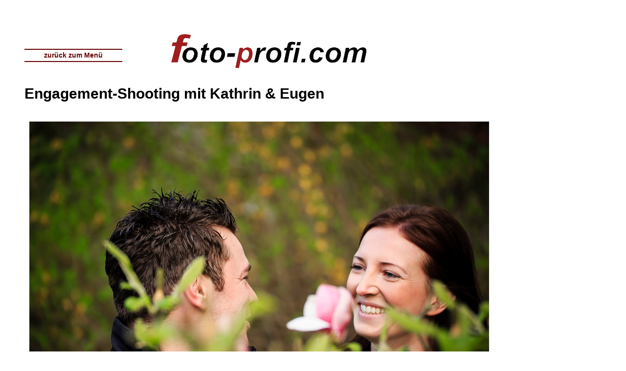

--- FILE ---
content_type: text/html
request_url: http://www.fotografie.event-filmer.de/Seiten/Unterseiten/kathrin.html
body_size: 1424
content:
<!DOCTYPE html PUBLIC "-//W3C//DTD XHTML 1.0 Transitional//EN""http://www.w3.org/TR/xhtml1-transitional.dtd"><html xmlns="http://www.w3.org/1999/xhtml" xml:lang="de" lang="de"><head><title>Fotografie.event-filmer.de - Kathrin & Eugen</title><meta http-equiv="Content-Type" content="text/html; charset=iso-8859-1" /><meta name="description" content="http://www.Fotografie.event-filmer.de - Hochzeitsfotos, Hochzeitsreportage, Brautpaar-Shooting, Portrait-Shooting, Fashion-Shooting." /><meta name="keywords" content="Fotograf, Fotografie, Hochzeitsfotos, Brautpaar-Shooting, Fotoreportage, Photograph, Hochzeitsphotos, Photographie, Portrait, Hochzeit, Hochzeitsvideo, Hochzeitsfilm, Videofilmer, Hochzeitsfilmer, Trauung, Eventfilmer, Traumhochzeit, Standesamt, standesamtliche Trauung, kirchliche Trauung, Highlightclip, Video, Imagevideo, Theater, Musical, Ballett, Eventvideo, Eventfilmer, Bandauftritt, Konzert, Ruhrgebiet, M&uuml;nsterland, Sauerland, NRW, Eventvideo, Event-Video, Video-Clip, Firmenvorstellung" /><meta name="robots" content="follow" /><meta name="revisit-after" content="7 days" /><link href="../../Foto Unterseiten.css" type="text/css" rel="stylesheet" /><style type="text/css">div.alles{margin-top:0px;          margin-left:0px;}div.inhalt{margin-top:100px;               width:700px;               margin-left:50px;               margin-right:50px;               text-align:justify;}               .zurueck a{display:block;           width:200px;           height:20px;           font-size:14px;           text-align:center;           font-weight:bold;           padding-top:5px;           text-decoration:none;}           .zurueck{margin-top:100px;}.zurueck a:link{background-color:white;             color:#660000;}.zurueck a:visited{background-color:#FFCC99;             color:white;}.zurueck a:hover{background-color:#FFCC99;            color:white;}               .mitte{position:absolute;       margin-top:50px;}</style>


<script>
(function(i,s,o,g,r,a,m){i['GoogleAnalyticsObject']=r;i[r]=i[r]||
function(){
(i[r].q=i[r].q||[]).push(arguments)},i[r].l=1*new
Date();a=s.createElement(o),
m=s.getElementsByTagName(o)
[0];a.async=1;a.src=g;m.parentNode.insertBefore(a,m)
})(window,document,'script','//www.google-analytics.com/analytics.js','ga')
;

ga('create', 'UA-23215997-3', 'event-filmer.de');
ga('send', 'pageview');

</script>
</head><body><div class="logo"><img src="../../Bilder/foto-profi Logo 400x70.png" alt="Logo" /></a></div>              <div class="inhalt"><div class="oben">       </div>              <div class="zurueck"><a href="../hochzeit.html">zur&uuml;ck zum Men&uuml;</a>         </div><div class="unten">       </div>                <div class="mitte"><h1>Engagement-Shooting mit Kathrin &amp; Eugen</h1><IMG src="../../Fotos/Kathrin&amp;Eugen/2014-04-18_0031.jpg"><br/>
<IMG src="../../Fotos/Kathrin&amp;Eugen/2014-04-18_0032.jpg"><br/>
<IMG src="../../Fotos/Kathrin&amp;Eugen/2014-04-18_0033.jpg"><br/>
<IMG src="../../Fotos/Kathrin&amp;Eugen/2014-04-18_0034.jpg"><br/>
<IMG src="../../Fotos/Kathrin&amp;Eugen/2014-04-18_0035.jpg"><br/>
<IMG src="../../Fotos/Kathrin&amp;Eugen/2014-04-18_0036.jpg"><br/>
<IMG src="../../Fotos/Kathrin&amp;Eugen/2014-04-18_0037.jpg"><br/>
<IMG src="../../Fotos/Kathrin&amp;Eugen/2014-04-18_0038.jpg"><br/>
<IMG src="../../Fotos/Kathrin&amp;Eugen/2014-04-18_0039.jpg"><br/>
<IMG src="../../Fotos/Kathrin&amp;Eugen/2014-04-18_0040.jpg"><br/>
<IMG src="../../Fotos/Kathrin&amp;Eugen/2014-04-18_0041.jpg"><br/>
<IMG src="../../Fotos/Kathrin&amp;Eugen/2014-04-18_0044.jpg"><br/>
<IMG src="../../Fotos/Kathrin&amp;Eugen/2014-04-18_0042.jpg"><br/>
<IMG src="../../Fotos/Kathrin&amp;Eugen/2014-04-18_0043.jpg"><br/><div class="zurueck"><a href="../hochzeit.html">zur&uuml;ck zum Men&uuml;</a>         </div>         <br /><br /><br /></div>       </div>  </div></body></html>

--- FILE ---
content_type: text/css
request_url: http://www.fotografie.event-filmer.de/Foto%20Unterseiten.css
body_size: 646
content:
body{background-color:white;       font-family:arial, helvetica,verdana;       font-size:10pt;       color:black;       margin-top:0px;       margin-left:0px;}       .logo{position:absolute;         margin-top:-30px;         margin-left:350px;}         .event-logo{position:absolute;                  margin-top:-80px;                  margin-left:100px;                  text-align:left;}div.oben{position:absolute;                 width:960px;                 height:3px;                 margin-top:180px;                 margin-left:0px;                 background-color:#660000;}                 div.unten{position:absolute;                 width:960px;                 height:3px;                 margin-top:225px;                 margin-left:0px;                 background-color:#660000;}                 .erste{position:absolute;              color:#660000;              font-size:80px;              margin-top:-100px;              margin-left:300px;}div.links{position:absolute;            display:block;            width:125px;            margin-top:310px;            margin-left:50px;}            div.links img{margin:1px;}div.alles{margin-top:0px;          margin-left:0px;}          div.inhalt{margin-top:100px;               width:700px;               margin-left:50px;               margin-right:50px;               text-align:justify;}                  h1{font-size:30px;        margin-top:0px;        margin-bottom:30px;}     h2{font-size:20px;          margin-right:20px;          text-align:justify;}     h3{font-size:16px;        margin-bottom:0px;        margin-right:20px;}               h4{font-size:14px;}          h5{font-size:12px;          font-weight:bold;}          h6{font-size:18px;        color:#660000;}                .event{position:absolute;                  margin-top:50px;                  margin-left:350px;                  text-align:left;}                                    div.alles{margin-top:0px;          margin-left:0px;}          .zurueck a{display:block;           width:100px;           height:20px;           font-size:12px;           text-align:center;           font-weight:bold;           padding-top:5px;           text-decoration:none;}           .zurueck{margin-top:100px;}.zurueck a:link{background-color:white;             color:#660000;}.zurueck a:visited{background-color:#FFCC99;             color:white;}.zurueck a:hover{background-color:#FFCC99;            color:white;}.zurueck a:active{background-color:#660000;            color:white;}            div.oben{position:absolute;                 width:200px;                 height:2px;                 margin-top:0px;                 margin-left:0px;                 background-color:#660000;}                 div.unten{position:absolute;                 width:200px;                 height:2px;                 margin-top:0px;                 margin-left:0px;                 background-color:#660000;}                 .mitte{position:absolute;       margin-top:50px;}        p{text-align:justify;  margin-right:20px;}p.ohne{text-align:justify;       margin-top:0px;       margin-right:20px;}